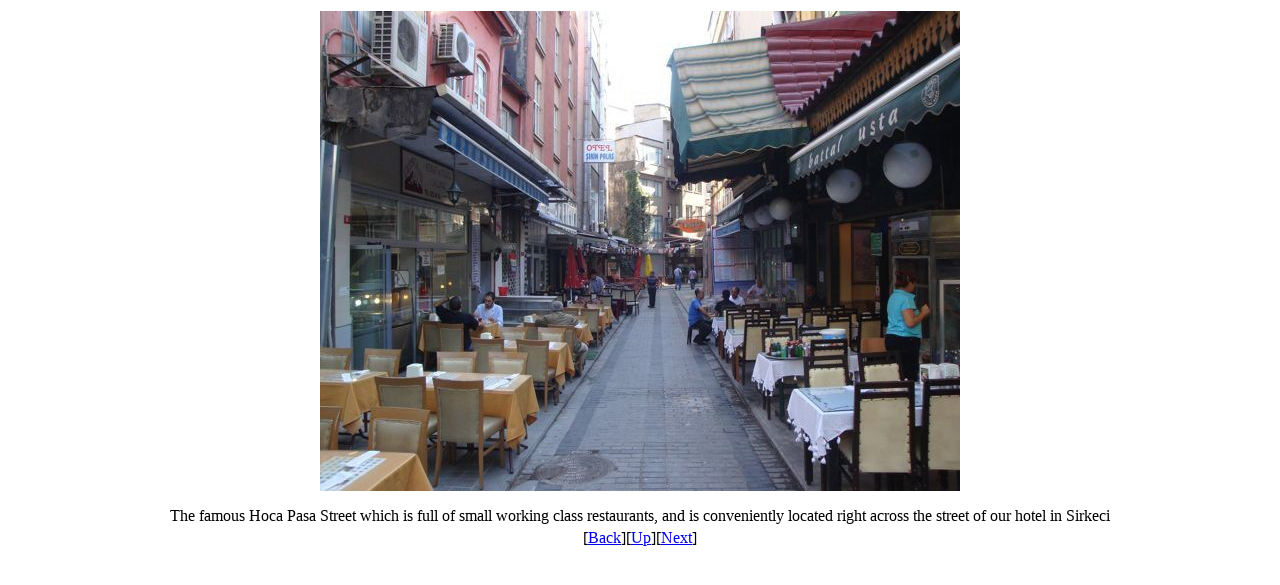

--- FILE ---
content_type: text/html
request_url: https://www.greecetravel.com/turkey/istanbul/photos/september11/PhotoAlbum1/072-restaurants_jpg_view.htm
body_size: 828
content:
<html>
<head>
<meta http-equiv="content-type" content="text/html; charset=iso-8859-1">
<meta name="generator" content="Namo WebEditor">
<!-- Facebook Pixel Code --> <script> !function(f,b,e,v,n,t,s){if(f.fbq)return;n=f.fbq=function(){n.callMethod? n.callMethod.apply(n,arguments):n.queue.push(arguments)};if(!f._fbq)f._fbq=n; n.push=n;n.loaded=!0;n.version='2.0';n.queue=[];t=b.createElement(e);t.async=!0; t.src=v;s=b.getElementsByTagName(e)[0];s.parentNode.insertBefore(t,s)}(window, document,'script','//connect.facebook.net/en_US/fbevents.js'); fbq('init', '1035375406502184'); fbq('track', "PageView"); </script> <noscript><img height="1" width="1" style="display:none" src="https://www.facebook.com/tr?id=1035375406502184</head>ev=PageView</head>noscript=1" /></noscript> <!-- End Facebook Pixel Code --> <script> (function(i,s,o,g,r,a,m){i['GoogleAnalyticsObject']=r;i[r]=i[r]||function(){ (i[r].q=i[r].q||[]).push(arguments)},i[r].l=1*new Date();a=s.createElement(o), m=s.getElementsByTagName(o)[0];a.async=1;a.src=g;m.parentNode.insertBefore(a,m) })(window,document,'script','//www.google-analytics.com/analytics.js','ga'); ga('create', 'UA-71144661-1', 'auto'); ga('send', 'pageview'); </script>
</head>
<body>
<div>
	<table align="center">
	<tr>
            <td>
                <p align="center"><img src="072-restaurants.jpg" alt="072-restaurants.jpg" border="0"></p>
                <p>The famous Hoca Pasa Street which is full of small working class restaurants, and is conveniently located right across the street of our hotel in Sirkeci</p>
            </td>
	</tr>
	<tr>
		<td align="center">[<a href="071-street_jpg_view.htm">Back</a>][<a href="../index.htm">Up</a>][<a href="073-shop4_jpg_view.htm">Next</a>]</td>
	</tr>
	</table>
</div>
</body>
</html>

